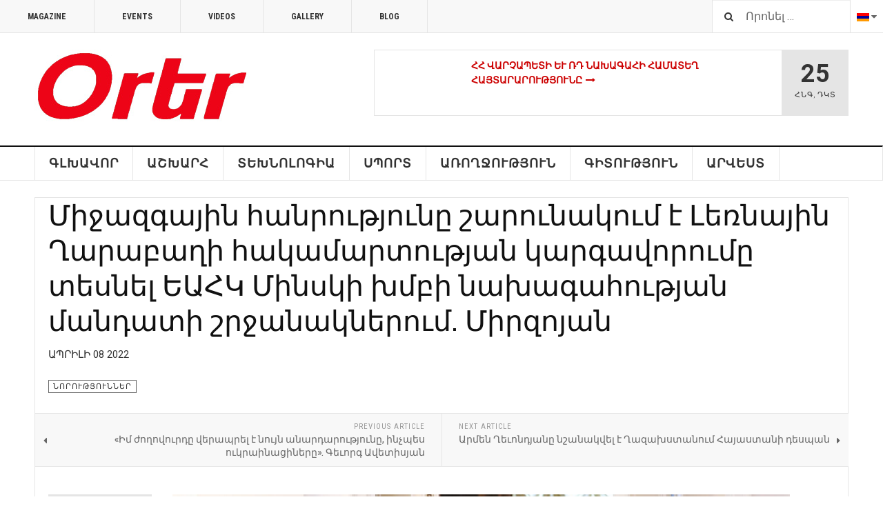

--- FILE ---
content_type: text/html; charset=utf-8
request_url: http://orer.cz/hy/allcategories-hy-am/72-hy-am/10434-%EF%BF%BD%EF%BF%BD%EF%BF%BD%EF%BF%BD%EF%BF%BD%EF%BF%BD%EF%BF%BD%EF%BF%BD%EF%BF%BD%EF%BF%BD%EF%BF%BD%EF%BF%BD%EF%BF%BD%EF%BF%BD%EF%BF%BD%EF%BF%BD%EF%BF%BD%EF%BF%BD%EF%BF%BD%EF%BF%BD-%EF%BF%BD%EF%BF%BD%EF%BF%BD%EF%BF%BD%EF%BF%BD%EF%BF%BD%EF%BF%BD%EF%BF%BD%EF%BF%BD%EF%BF%BD%EF%BF%BD%EF%BF%BD%EF%BF%BD%EF%BF%BD%EF%BF%BD%EF%BF%BD%EF%BF%BD%EF%BF%BD%EF%BF%BD%EF%BF%BD%EF%BF%BD%EF%BF%BD%EF%BF%BD%EF%BF%BD-%EF%BF%BD%EF%BF%BD%EF%BF%BD%EF%BF%BD%EF%BF%BD%EF%BF%BD%EF%BF%BD%EF%BF%BD%EF%BF%BD%EF%BF%BD%EF%BF%BD%EF%BF%BD%EF%BF%BD%EF%BF%BD%EF%BF%BD%EF%BF%BD%EF%BF%BD%EF%BF%BD%EF%BF%BD%EF%BF%BD%EF%BF%BD%EF%BF%BD-%EF%BF%BD%EF%BF%BD-%EF%BF%BD%EF%BF%BD%EF%BF%BD%EF%BF%BD%EF%BF%BD%EF%BF%BD%EF%BF%BD%EF%BF%BD%EF%BF%BD%EF%BF%BD%EF%BF%BD%EF%BF%BD%EF%BF%BD%EF%BF%BD%EF%BF%BD%EF%BF%BD-%EF%BF%BD%EF%BF%BD%EF%BF%BD%EF%BF%BD%EF%BF%BD%EF%BF%BD%EF%BF%BD%EF%BF%BD%EF%BF%BD%EF%BF%BD%EF%BF%BD%EF%BF%BD%EF%BF%BD%EF%BF%BD%EF%BF%BD%EF%BF%BD-%EF%BF%BD%EF%BF%BD%EF%BF%BD%EF%BF%BD%EF%BF%BD%EF%BF%BD%EF%BF%BD%EF%BF%BD%EF%BF%BD%EF%BF%BD%EF%BF%BD%EF%BF%BD%EF%BF%BD%EF%BF%BD%EF%BF%BD%EF%BF%BD%EF%BF%BD%EF%BF%BD%EF%BF%BD%EF%BF%BD%EF%BF%BD%EF%BF%BD%EF%BF%BD%EF%BF%BD%EF%BF%BD%EF%BF%BD%EF%BF%BD%EF%BF%BD-%EF%BF%BD%EF%BF%BD%EF%BF%BD%EF%BF%BD%EF%BF%BD%EF%BF%BD%EF%BF%BD%EF%BF%BD%EF%BF%BD%EF%BF%BD%EF%BF%BD%EF%BF%BD%EF%BF%BD%EF%BF%BD%EF%BF%BD%EF%BF%BD%EF%BF%BD%EF%BF%BD%EF%BF%BD%EF%BF%BD%EF%BF%BD%EF%BF%BD%EF%BF%BD%EF%BF%BD-%EF%BF%BD%EF%BF%BD%EF%BF%BD%EF%BF%BD%EF%BF%BD%EF%BF%BD%EF%BF%BD%EF%BF%BD%EF%BF%BD%EF%BF%BD%EF%BF%BD%EF%BF%BD-%EF%BF%BD%EF%BF%BD%EF%BF%BD%EF%BF%BD%EF%BF%BD%EF%BF%BD%EF%BF%BD%EF%BF%BD-%EF%BF%BD%EF%BF%BD%EF%BF%BD%EF%BF%BD%EF%BF%BD%EF%BF%BD%EF%BF%BD%EF%BF%BD%EF%BF%BD%EF%BF%BD%EF%BF%BD%EF%BF%BD-%EF%BF%BD%EF%BF%BD%EF%BF%BD%EF%BF%BD%EF%BF%BD%EF%BF%BD%EF%BF%BD%EF%BF%BD-%EF%BF%BD%EF%BF%BD%EF%BF%BD%EF%BF%BD%EF%BF%BD%EF%BF%BD%EF%BF%BD%EF%BF%BD%EF%BF%BD%EF%BF%BD%EF%BF%BD%EF%BF%BD%EF%BF%BD%EF%BF%BD%EF%BF%BD%EF%BF%BD%EF%BF%BD%EF%BF%BD%EF%BF%BD%EF%BF%BD%EF%BF%BD%EF%BF%BD%EF%BF%BD%EF%BF%BD%EF%BF%BD%EF%BF%BD-%EF%BF%BD%EF%BF%BD%EF%BF%BD%EF%BF%BD%EF%BF%BD%EF%BF%BD%EF%BF%BD%EF%BF%BD%EF%BF%BD%EF%BF%BD%EF%BF%BD%EF%BF%BD%EF%BF%BD%EF%BF%BD-%EF%BF%BD%EF%BF%BD%EF%BF%BD%EF%BF%BD%EF%BF%BD%EF%BF%BD%EF%BF%BD%EF%BF%BD%EF%BF%BD%EF%BF%BD%EF%BF%BD%EF%BF%BD%EF%BF%BD%EF%BF%BD%EF%BF%BD%EF%BF%BD%EF%BF%BD%EF%BF%BD%EF%BF%BD%EF%BF%BD%EF%BF%BD%EF%BF%BD%EF%BF%BD%EF%BF%BD%EF%BF%BD%EF%BF%BD-%EF%BF%BD%EF%BF%BD%EF%BF%BD%EF%BF%BD%EF%BF%BD%EF%BF%BD%EF%BF%BD%EF%BF%BD%EF%BF%BD%EF%BF%BD%EF%BF%BD%EF%BF%BD%EF%BF%BD%EF%BF%BD%EF%BF%BD%EF%BF%BD.html
body_size: 10048
content:

<!DOCTYPE html>
<html lang="hy-am" dir="ltr"
	  class='layout-magazine com_content view-article itemid-267 j39 mm-hover'>

<head>
	<base href="http://orer.cz/hy/allcategories-hy-am/72-hy-am/10434-%EF%BF%BD%EF%BF%BD%EF%BF%BD%EF%BF%BD%EF%BF%BD%EF%BF%BD%EF%BF%BD%EF%BF%BD%EF%BF%BD%EF%BF%BD%EF%BF%BD%EF%BF%BD%EF%BF%BD%EF%BF%BD%EF%BF%BD%EF%BF%BD%EF%BF%BD%EF%BF%BD%EF%BF%BD%EF%BF%BD-%EF%BF%BD%EF%BF%BD%EF%BF%BD%EF%BF%BD%EF%BF%BD%EF%BF%BD%EF%BF%BD%EF%BF%BD%EF%BF%BD%EF%BF%BD%EF%BF%BD%EF%BF%BD%EF%BF%BD%EF%BF%BD%EF%BF%BD%EF%BF%BD%EF%BF%BD%EF%BF%BD%EF%BF%BD%EF%BF%BD%EF%BF%BD%EF%BF%BD%EF%BF%BD%EF%BF%BD-%EF%BF%BD%EF%BF%BD%EF%BF%BD%EF%BF%BD%EF%BF%BD%EF%BF%BD%EF%BF%BD%EF%BF%BD%EF%BF%BD%EF%BF%BD%EF%BF%BD%EF%BF%BD%EF%BF%BD%EF%BF%BD%EF%BF%BD%EF%BF%BD%EF%BF%BD%EF%BF%BD%EF%BF%BD%EF%BF%BD%EF%BF%BD%EF%BF%BD-%EF%BF%BD%EF%BF%BD-%EF%BF%BD%EF%BF%BD%EF%BF%BD%EF%BF%BD%EF%BF%BD%EF%BF%BD%EF%BF%BD%EF%BF%BD%EF%BF%BD%EF%BF%BD%EF%BF%BD%EF%BF%BD%EF%BF%BD%EF%BF%BD%EF%BF%BD%EF%BF%BD-%EF%BF%BD%EF%BF%BD%EF%BF%BD%EF%BF%BD%EF%BF%BD%EF%BF%BD%EF%BF%BD%EF%BF%BD%EF%BF%BD%EF%BF%BD%EF%BF%BD%EF%BF%BD%EF%BF%BD%EF%BF%BD%EF%BF%BD%EF%BF%BD-%EF%BF%BD%EF%BF%BD%EF%BF%BD%EF%BF%BD%EF%BF%BD%EF%BF%BD%EF%BF%BD%EF%BF%BD%EF%BF%BD%EF%BF%BD%EF%BF%BD%EF%BF%BD%EF%BF%BD%EF%BF%BD%EF%BF%BD%EF%BF%BD%EF%BF%BD%EF%BF%BD%EF%BF%BD%EF%BF%BD%EF%BF%BD%EF%BF%BD%EF%BF%BD%EF%BF%BD%EF%BF%BD%EF%BF%BD%EF%BF%BD%EF%BF%BD-%EF%BF%BD%EF%BF%BD%EF%BF%BD%EF%BF%BD%EF%BF%BD%EF%BF%BD%EF%BF%BD%EF%BF%BD%EF%BF%BD%EF%BF%BD%EF%BF%BD%EF%BF%BD%EF%BF%BD%EF%BF%BD%EF%BF%BD%EF%BF%BD%EF%BF%BD%EF%BF%BD%EF%BF%BD%EF%BF%BD%EF%BF%BD%EF%BF%BD%EF%BF%BD%EF%BF%BD-%EF%BF%BD%EF%BF%BD%EF%BF%BD%EF%BF%BD%EF%BF%BD%EF%BF%BD%EF%BF%BD%EF%BF%BD%EF%BF%BD%EF%BF%BD%EF%BF%BD%EF%BF%BD-%EF%BF%BD%EF%BF%BD%EF%BF%BD%EF%BF%BD%EF%BF%BD%EF%BF%BD%EF%BF%BD%EF%BF%BD-%EF%BF%BD%EF%BF%BD%EF%BF%BD%EF%BF%BD%EF%BF%BD%EF%BF%BD%EF%BF%BD%EF%BF%BD%EF%BF%BD%EF%BF%BD%EF%BF%BD%EF%BF%BD-%EF%BF%BD%EF%BF%BD%EF%BF%BD%EF%BF%BD%EF%BF%BD%EF%BF%BD%EF%BF%BD%EF%BF%BD-%EF%BF%BD%EF%BF%BD%EF%BF%BD%EF%BF%BD%EF%BF%BD%EF%BF%BD%EF%BF%BD%EF%BF%BD%EF%BF%BD%EF%BF%BD%EF%BF%BD%EF%BF%BD%EF%BF%BD%EF%BF%BD%EF%BF%BD%EF%BF%BD%EF%BF%BD%EF%BF%BD%EF%BF%BD%EF%BF%BD%EF%BF%BD%EF%BF%BD%EF%BF%BD%EF%BF%BD%EF%BF%BD%EF%BF%BD-%EF%BF%BD%EF%BF%BD%EF%BF%BD%EF%BF%BD%EF%BF%BD%EF%BF%BD%EF%BF%BD%EF%BF%BD%EF%BF%BD%EF%BF%BD%EF%BF%BD%EF%BF%BD%EF%BF%BD%EF%BF%BD-%EF%BF%BD%EF%BF%BD%EF%BF%BD%EF%BF%BD%EF%BF%BD%EF%BF%BD%EF%BF%BD%EF%BF%BD%EF%BF%BD%EF%BF%BD%EF%BF%BD%EF%BF%BD%EF%BF%BD%EF%BF%BD%EF%BF%BD%EF%BF%BD%EF%BF%BD%EF%BF%BD%EF%BF%BD%EF%BF%BD%EF%BF%BD%EF%BF%BD%EF%BF%BD%EF%BF%BD%EF%BF%BD%EF%BF%BD-%EF%BF%BD%EF%BF%BD%EF%BF%BD%EF%BF%BD%EF%BF%BD%EF%BF%BD%EF%BF%BD%EF%BF%BD%EF%BF%BD%EF%BF%BD%EF%BF%BD%EF%BF%BD%EF%BF%BD%EF%BF%BD%EF%BF%BD%EF%BF%BD.html" />
	<meta http-equiv="content-type" content="text/html; charset=utf-8" />
	<meta name="author" content="Asatryan Hakob" />
	<meta name="description" content="ORER Armenian European Magazine" />
	<meta name="generator" content="Eshop Master, www.ESHOPMASTER.cz" />
	<title>ORER.eu - Միջազգային հանրությունը շարունակում է Լեռնային Ղարաբաղի հակամարտության կարգավորումը տեսնել ԵԱՀԿ Մինսկի խմբի նախագահության մանդատի շրջանակներում. Միրզոյան</title>
	<link href="/templates/ja_teline_v/favicon.ico" rel="shortcut icon" type="image/vnd.microsoft.icon" />
	<link href="http://orer.cz/hy/component/search/?Itemid=267&amp;catid=72&amp;id=10434&amp;format=opensearch" rel="search" title="Որոնել ORER.eu" type="application/opensearchdescription+xml" />
	<link href="/t3-assets/css/css-51ceb-19228.css" rel="stylesheet" type="text/css" media="all" />
	<link href="/t3-assets/css/css-16442-11148.css" rel="stylesheet" type="text/css" media="all" />
	<link href="/t3-assets/css/css-76d60-19230.css" rel="stylesheet" type="text/css" media="all" />
	<script type="application/json" class="joomla-script-options new">{"csrf.token":"026a1f63de54c18f4cac49317321504c","system.paths":{"root":"","base":""}}</script>
	<script src="/t3-assets/js/js-77843-11148.js" type="text/javascript"></script>
	<script type="text/javascript">



var disqus_shortname = 'jademo';
var disqus_config = function(){
	this.language = 'hy';
};
window.addEvent('load', function(){
	(function () {
	  var s = document.createElement('script'); s.async = true;
	  s.src = '//jademo.disqus.com/count.js';
	  (document.getElementsByTagName('head')[0] || document.getElementsByTagName('body')[0]).appendChild(s);
	}());
});

	var ja_base_uri = "";

	</script>

	
<!-- META FOR IOS & HANDHELD -->
	<meta name="viewport" content="width=device-width, initial-scale=1.0, maximum-scale=1.0, user-scalable=no"/>
	<style type="text/stylesheet">
		@-webkit-viewport   { width: device-width; }
		@-moz-viewport      { width: device-width; }
		@-ms-viewport       { width: device-width; }
		@-o-viewport        { width: device-width; }
		@viewport           { width: device-width; }
	</style>
	<script type="text/javascript">
		//<![CDATA[
		if (navigator.userAgent.match(/IEMobile\/10\.0/)) {
			var msViewportStyle = document.createElement("style");
			msViewportStyle.appendChild(
				document.createTextNode("@-ms-viewport{width:auto!important}")
			);
			document.getElementsByTagName("head")[0].appendChild(msViewportStyle);
		}
		//]]>
	</script>
<meta name="HandheldFriendly" content="true"/>
<meta name="apple-mobile-web-app-capable" content="YES"/>
<!-- //META FOR IOS & HANDHELD -->



<!-- GOOGLE FONTS -->
<link href='https://fonts.googleapis.com/css?family=Roboto:400,400italic,300,300italic,700,700italic' rel='stylesheet' type='text/css'>
<link href='https://fonts.googleapis.com/css?family=Roboto+Slab:400,300,700' rel='stylesheet' type='text/css'>
<link href='https://fonts.googleapis.com/css?family=Roboto+Condensed:700,400' rel='stylesheet' type='text/css'>
<!--//GOOGLE FONTS -->


<!-- Le HTML5 shim and media query for IE8 support -->
<!--[if lt IE 9]>
<script src="//html5shim.googlecode.com/svn/trunk/html5.js"></script>
<script type="text/javascript" src="/plugins/system/t3/base-bs3/js/respond.min.js"></script>
<![endif]-->

<!-- You can add Google Analytics here or use T3 Injection feature -->

	</head>

<body>

<div class="t3-wrapper"> <!-- Need this wrapper for off-canvas menu. Remove if you don't use of-canvas -->

  
	<!-- TOPBAR -->
	<div class="t3-topbar">

		<div class="top-left">
			<nav class="t3-topnav">
				<ul class="nav nav-pills nav-stacked menu">
<li class="item-113"><a href="/hy/" class="nav-icon nav-magazine">Magazine</a></li><li class="item-136"><a href="/hy/teline-v-events.html" class="nav-icon nav-events">Events</a></li><li class="item-137"><a href="/hy/teline-v-videos.html" class="nav-icon nav-media">Videos</a></li><li class="item-205"><a href="/hy/gallery.html" class="nav-icon nav-gallery">Gallery</a></li><li class="item-138"><a href="/hy/teline-v-blog.html" class="nav-icon nav-blog">Blog</a></li></ul>

			</nav>
		</div>

		<div class="top-right">
			<div class="module-search">
	<form action="/hy/allcategories-hy-am.html" method="post" class="form-inline">
		<i class="fa fa-search"></i>
		<label for="mod-search-searchword" class="element-invisible">Որոնել …</label> <input name="searchword" id="mod-search-searchword" maxlength="200"  class="form-control inputbox search-query" type="text" size="20" value="Որոնել …"  onblur="if (this.value=='') this.value='Որոնել …';" onfocus="if (this.value=='Որոնել …') this.value='';" />		<input type="hidden" name="task" value="search" />
		<input type="hidden" name="option" value="com_search" />
		<input type="hidden" name="Itemid" value="267" />

	</form>

</div>

<div class="dropdown mod-languages">

	<a class="dropdown-toggle" data-toggle="dropdown" href="/">
					<img src="/media/mod_languages/images/hy_am.gif" alt="Հայերեն" title="Հայերեն" />				<i class="fa fa-caret-down"></i>
	</a>
	<ul class="lang-inline dropdown-menu" role="menu">
						<li class="">
			<a href="/ru/">
							<img src="/media/mod_languages/images/ru_ru.gif" alt="Русский" title="Русский" />				<span>Русский</span>
						</a>
			</li>
								<li class="">
			<a href="/cs/">
							<img src="/media/mod_languages/images/cs_cz.gif" alt="Čeština" title="Čeština" />				<span>Čeština</span>
						</a>
			</li>
								<li class="lang-active">
			<a href="/hy/allcategories-hy-am/72-hy-am/10434-%EF%BF%BD%EF%BF%BD%EF%BF%BD%EF%BF%BD%EF%BF%BD%EF%BF%BD%EF%BF%BD%EF%BF%BD%EF%BF%BD%EF%BF%BD%EF%BF%BD%EF%BF%BD%EF%BF%BD%EF%BF%BD%EF%BF%BD%EF%BF%BD%EF%BF%BD%EF%BF%BD%EF%BF%BD%EF%BF%BD-%EF%BF%BD%EF%BF%BD%EF%BF%BD%EF%BF%BD%EF%BF%BD%EF%BF%BD%EF%BF%BD%EF%BF%BD%EF%BF%BD%EF%BF%BD%EF%BF%BD%EF%BF%BD%EF%BF%BD%EF%BF%BD%EF%BF%BD%EF%BF%BD%EF%BF%BD%EF%BF%BD%EF%BF%BD%EF%BF%BD%EF%BF%BD%EF%BF%BD%EF%BF%BD%EF%BF%BD-%EF%BF%BD%EF%BF%BD%EF%BF%BD%EF%BF%BD%EF%BF%BD%EF%BF%BD%EF%BF%BD%EF%BF%BD%EF%BF%BD%EF%BF%BD%EF%BF%BD%EF%BF%BD%EF%BF%BD%EF%BF%BD%EF%BF%BD%EF%BF%BD%EF%BF%BD%EF%BF%BD%EF%BF%BD%EF%BF%BD%EF%BF%BD%EF%BF%BD-%EF%BF%BD%EF%BF%BD-%EF%BF%BD%EF%BF%BD%EF%BF%BD%EF%BF%BD%EF%BF%BD%EF%BF%BD%EF%BF%BD%EF%BF%BD%EF%BF%BD%EF%BF%BD%EF%BF%BD%EF%BF%BD%EF%BF%BD%EF%BF%BD%EF%BF%BD%EF%BF%BD-%EF%BF%BD%EF%BF%BD%EF%BF%BD%EF%BF%BD%EF%BF%BD%EF%BF%BD%EF%BF%BD%EF%BF%BD%EF%BF%BD%EF%BF%BD%EF%BF%BD%EF%BF%BD%EF%BF%BD%EF%BF%BD%EF%BF%BD%EF%BF%BD-%EF%BF%BD%EF%BF%BD%EF%BF%BD%EF%BF%BD%EF%BF%BD%EF%BF%BD%EF%BF%BD%EF%BF%BD%EF%BF%BD%EF%BF%BD%EF%BF%BD%EF%BF%BD%EF%BF%BD%EF%BF%BD%EF%BF%BD%EF%BF%BD%EF%BF%BD%EF%BF%BD%EF%BF%BD%EF%BF%BD%EF%BF%BD%EF%BF%BD%EF%BF%BD%EF%BF%BD%EF%BF%BD%EF%BF%BD%EF%BF%BD%EF%BF%BD-%EF%BF%BD%EF%BF%BD%EF%BF%BD%EF%BF%BD%EF%BF%BD%EF%BF%BD%EF%BF%BD%EF%BF%BD%EF%BF%BD%EF%BF%BD%EF%BF%BD%EF%BF%BD%EF%BF%BD%EF%BF%BD%EF%BF%BD%EF%BF%BD%EF%BF%BD%EF%BF%BD%EF%BF%BD%EF%BF%BD%EF%BF%BD%EF%BF%BD%EF%BF%BD%EF%BF%BD-%EF%BF%BD%EF%BF%BD%EF%BF%BD%EF%BF%BD%EF%BF%BD%EF%BF%BD%EF%BF%BD%EF%BF%BD%EF%BF%BD%EF%BF%BD%EF%BF%BD%EF%BF%BD-%EF%BF%BD%EF%BF%BD%EF%BF%BD%EF%BF%BD%EF%BF%BD%EF%BF%BD%EF%BF%BD%EF%BF%BD-%EF%BF%BD%EF%BF%BD%EF%BF%BD%EF%BF%BD%EF%BF%BD%EF%BF%BD%EF%BF%BD%EF%BF%BD%EF%BF%BD%EF%BF%BD%EF%BF%BD%EF%BF%BD-%EF%BF%BD%EF%BF%BD%EF%BF%BD%EF%BF%BD%EF%BF%BD%EF%BF%BD%EF%BF%BD%EF%BF%BD-%EF%BF%BD%EF%BF%BD%EF%BF%BD%EF%BF%BD%EF%BF%BD%EF%BF%BD%EF%BF%BD%EF%BF%BD%EF%BF%BD%EF%BF%BD%EF%BF%BD%EF%BF%BD%EF%BF%BD%EF%BF%BD%EF%BF%BD%EF%BF%BD%EF%BF%BD%EF%BF%BD%EF%BF%BD%EF%BF%BD%EF%BF%BD%EF%BF%BD%EF%BF%BD%EF%BF%BD%EF%BF%BD%EF%BF%BD-%EF%BF%BD%EF%BF%BD%EF%BF%BD%EF%BF%BD%EF%BF%BD%EF%BF%BD%EF%BF%BD%EF%BF%BD%EF%BF%BD%EF%BF%BD%EF%BF%BD%EF%BF%BD%EF%BF%BD%EF%BF%BD-%EF%BF%BD%EF%BF%BD%EF%BF%BD%EF%BF%BD%EF%BF%BD%EF%BF%BD%EF%BF%BD%EF%BF%BD%EF%BF%BD%EF%BF%BD%EF%BF%BD%EF%BF%BD%EF%BF%BD%EF%BF%BD%EF%BF%BD%EF%BF%BD%EF%BF%BD%EF%BF%BD%EF%BF%BD%EF%BF%BD%EF%BF%BD%EF%BF%BD%EF%BF%BD%EF%BF%BD%EF%BF%BD%EF%BF%BD-%EF%BF%BD%EF%BF%BD%EF%BF%BD%EF%BF%BD%EF%BF%BD%EF%BF%BD%EF%BF%BD%EF%BF%BD%EF%BF%BD%EF%BF%BD%EF%BF%BD%EF%BF%BD%EF%BF%BD%EF%BF%BD%EF%BF%BD%EF%BF%BD.html">
							<img src="/media/mod_languages/images/hy_am.gif" alt="Հայերեն" title="Հայերեն" />				<span>Հայերեն</span>
						</a>
			</li>
								<li class="">
			<a href="/en/">
							<img src="/media/mod_languages/images/en.gif" alt="English" title="English" />				<span>English</span>
						</a>
			</li>
				</ul>

</div>


		</div>

	</div>

		<!-- //TOP BAR -->


	
<!-- HEADER -->
<header id="t3-header" class="t3-header">
	<div class="container">
		<div class="row">

			<div class="col-md-5 header-left">

				<!-- OFF CANVAS TOGGLE -->
				
<button class="btn btn-default off-canvas-toggle" type="button" data-pos="left" data-nav="#t3-off-canvas" data-effect="off-canvas-effect-4">
  <i class="fa fa-bars"></i>
</button>

<div id="t3-off-canvas" class="t3-off-canvas">

  <div class="t3-off-canvas-header">
    <h2 class="t3-off-canvas-header-title">Sidebar</h2>
    <button type="button" class="close" data-dismiss="modal" aria-hidden="true">&times;</button>
  </div>

  <div class="t3-off-canvas-body">
    <div class="t3-module module " id="Mod216"><div class="module-inner"><div class="module-ct"><ul class="nav nav-pills nav-stacked menu">
<li class="item-113"><a href="/hy/" class="nav-icon nav-magazine">Magazine</a></li><li class="item-136"><a href="/hy/teline-v-events.html" class="nav-icon nav-events">Events</a></li><li class="item-137"><a href="/hy/teline-v-videos.html" class="nav-icon nav-media">Videos</a></li><li class="item-205"><a href="/hy/gallery.html" class="nav-icon nav-gallery">Gallery</a></li><li class="item-138"><a href="/hy/teline-v-blog.html" class="nav-icon nav-blog">Blog</a></li></ul>
</div></div></div><div class="t3-module module " id="Mod224"><div class="module-inner"><h3 class="module-title "><span>Magazine menu am</span></h3><div class="module-ct"><ul class="nav nav-pills nav-stacked menu">
<li class="item-268 default"><a href="/hy/" class="nav-icon nav-magazine">Գլխավոր</a></li><li class="item-278"><a href="/hy/աշխարհ2.html" class="">ԱՇԽԱՐՀ</a></li><li class="item-279"><a href="/hy/տեխնոլոգիա.html" class="">Տեխնոլոգիա</a></li><li class="item-280"><a href="/hy/սպորտ.html" class="">Սպորտ</a></li><li class="item-281"><a href="/hy/առողջություն.html" class="">Առողջություն</a></li><li class="item-282"><a href="/hy/գիտություն.html" class="">Գիտություն</a></li><li class="item-283"><a href="/hy/արվեստ.html" class="">Արվեստ</a></li></ul>
</div></div></div>
  </div>

</div>

				<!-- // OFF CANVAS TOGGLE -->

				<!-- LOGO -->
				<div class="logo">
					<div class="logo-image logo-control">
						<a href="/" title="Orer.eu">
															<img class="logo-img" src="/images/logo.jpg" alt="Orer.eu" />
																						<img class="logo-img-sm" src="/images/logo.jpg" alt="Orer.eu" />
														<span>Orer.eu</span>
						</a>
						<small class="site-slogan">Orer.eu - News from world</small>
					</div>
				</div>
				<!-- //LOGO -->

			</div>

			<!-- HEADER RIGHT -->
			<div class="col-md-7 header-right">
				<div class="header-right-inner">

					<div class="col trending ">
						
<div class="magazine-links">
		<div class="magazine-item link-item">
	<div class="col col-media">
		
	</div>

	<div class="col col-content">
		
		
			<div class="article-title">

							<h3 itemprop="name">
											<a href="/hy/allcategories-hy-am/72-hy-am/10456-pasho-putun-19-04-2022.html" itemprop="url">
						ՀՀ վարչապետի և ՌԴ նախագահի համատեղ հայտարարությունը</a>
									</h3>
			
											</div>
	
					<aside class="article-aside">
				
								<dl class="article-info muted">

		
			</dl>
			</aside>
			</div>
</div>		<div class="magazine-item link-item">
	<div class="col col-media">
		
	</div>

	<div class="col col-content">
		
		
			<div class="article-title">

							<h3 itemprop="name">
											<a href="/hy/allcategories-hy-am/72-hy-am/10455-karmir-zapavennerov-ert.html" itemprop="url">
						Կարմիր ժապավեններով երթ. հասարակական-քաղաքական գործիչները համախմբվում են</a>
									</h3>
			
											</div>
	
					<aside class="article-aside">
				
								<dl class="article-info muted">

		
			</dl>
			</aside>
			</div>
</div>		<div class="magazine-item link-item">
	<div class="col col-media">
		
	</div>

	<div class="col col-content">
		
		
			<div class="article-title">

							<h3 itemprop="name">
											<a href="/hy/allcategories-hy-am/72-hy-am/10454-gortsel-hamakargvats.html" itemprop="url">
						ԳՈՐԾԵԼ ՀԱՄԱԿԱՐԳՎԱԾ ԵՎ ՄԻԱՍՆԱԿԱՆ ԱԶԱՏԱԳՐԵԼՈՒ ՀԱՄԱՐ ՀԱՅՐԵՆԻՔԸ ԴԱՎԱԴԻՐ ԻՇԽԱՆՈՒԹՅՈՒՆՆԵՐԻՑ. ԱԶԱՏԱԳՐԱԿԱՆ ՇԱՐԺՈՒՄ</a>
									</h3>
			
											</div>
	
					<aside class="article-aside">
				
								<dl class="article-info muted">

		
			</dl>
			</aside>
			</div>
</div>		<div class="magazine-item link-item">
	<div class="col col-media">
		
	</div>

	<div class="col col-content">
		
		
			<div class="article-title">

							<h3 itemprop="name">
											<a href="/hy/allcategories-hy-am/72-hy-am/10453-boiajian-huipatos.html" itemprop="url">
						Հրաչյա Բոյաջյանը՝ Լեհաստանում Հայաստանի պատվավոր հյուպատոս </a>
									</h3>
			
											</div>
	
					<aside class="article-aside">
				
								<dl class="article-info muted">

		
			</dl>
			</aside>
			</div>
</div>		<div class="magazine-item link-item">
	<div class="col col-media">
		
	</div>

	<div class="col col-content">
		
		
			<div class="article-title">

							<h3 itemprop="name">
											<a href="/hy/allcategories-hy-am/72-hy-am/10452-israyel-naxagah.html" itemprop="url">
						Երուսաղեմի երեք համայնքների Հոգևոր պետերը միասնական նամակն են ուղարկել Իսրայելի նախագահին</a>
									</h3>
			
											</div>
	
					<aside class="article-aside">
				
								<dl class="article-info muted">

		
			</dl>
			</aside>
			</div>
</div>		<div class="magazine-item link-item">
	<div class="col col-media">
		
	</div>

	<div class="col col-content">
		
		
			<div class="article-title">

							<h3 itemprop="name">
											<a href="/hy/allcategories-hy-am/72-hy-am/10451-surb-zatik-yerevan-2022.html" itemprop="url">
						 «Հարությունը այնտեղ է, որտեղ տերունավանդ սերն է հաղթանակում»․ Ամենայն Հայոց Կաթողիկոս</a>
									</h3>
			
											</div>
	
					<aside class="article-aside">
				
								<dl class="article-info muted">

		
			</dl>
			</aside>
			</div>
</div>	</div>
					</div>

					<div class="col calendar">
												<div class="col-inner">
						  <span class="number date">25</span>
						  <div class="text">
						    <span class="day">Հնգ</span>, <span class="month">Դկտ</span>
						  </div>
						</div>
					</div>

					
				</div>
			</div>
			<!-- // HEADER RIGHT -->

		</div>
	</div>
</header>
<!-- // HEADER -->


  
<!-- MAIN NAVIGATION -->
<nav id="t3-mainnav" class="wrap navbar navbar-default t3-mainnav">
	<div class="container">

		<!-- Brand and toggle get grouped for better mobile display -->
		<div class="navbar-header">
					</div>

		
		<div class="t3-navbar navbar-collapse collapse">
			<div  class="t3-megamenu"  data-responsive="true">
<ul itemscope itemtype="http://www.schema.org/SiteNavigationElement" class="nav navbar-nav level0">
<li itemprop='name'  data-id="268" data-level="1">
<a itemprop='url' class="nav-icon nav-magazine"  href="/hy/"   data-target="#">Գլխավոր </a>

</li>
<li itemprop='name'  data-id="278" data-level="1">
<a itemprop='url' class=""  href="/hy/աշխարհ2.html"   data-target="#">ԱՇԽԱՐՀ </a>

</li>
<li itemprop='name'  data-id="279" data-level="1">
<a itemprop='url' class=""  href="/hy/տեխնոլոգիա.html"   data-target="#">Տեխնոլոգիա </a>

</li>
<li itemprop='name'  data-id="280" data-level="1">
<a itemprop='url' class=""  href="/hy/սպորտ.html"   data-target="#">Սպորտ </a>

</li>
<li itemprop='name'  data-id="281" data-level="1">
<a itemprop='url' class=""  href="/hy/առողջություն.html"   data-target="#">Առողջություն </a>

</li>
<li itemprop='name'  data-id="282" data-level="1">
<a itemprop='url' class=""  href="/hy/գիտություն.html"   data-target="#">Գիտություն </a>

</li>
<li itemprop='name'  data-id="283" data-level="1">
<a itemprop='url' class=""  href="/hy/արվեստ.html"   data-target="#">Արվեստ </a>

</li>
</ul>
</div>

		</div>

	</div>
</nav>

<script>
	(function ($){
		var maps = [{"id":"279","class":" cat-blue"},{"id":"280","class":" cat-green"},{"id":"281","class":" cat-cyan"},{"id":"282","class":" cat-orange"},{"id":"283","class":" cat-yellow"}];
		$(maps).each (function (){
			$('li[data-id="' + this['id'] + '"]').addClass (this['class']);
		});
	})(jQuery);
</script>
<!-- //MAIN NAVIGATION -->


	
<div class="main">

	
  <div id="t3-mainbody" class="container t3-mainbody">
  
      
      <!-- MAIN CONTENT -->
      

	
	<div class="item-row row-main">
		<div class="article-main">
			<article class="article" itemscope itemtype="http://schema.org/Article">
	<meta itemscope itemprop="mainEntityOfPage"  itemType="https://schema.org/WebPage" itemid="https://google.com/article"/>
	<meta itemprop="inLanguage" content="hy-AM" />
	<meta itemprop="url" content="/hy/allcategories-hy-am/72-hy-am/10434-միջազգային-հանրությունը-շարունակում-է-լեռնային-ղարաբաղի-հակամարտության-կարգավորումը-տեսնել-եահկ-մինսկի-խմբի-նախագահության-մանդատի-շրջանակներում-միրզոյան.html" />
			
<header class="article-header clearfix">
	<h1 class="article-title" itemprop="headline">
					<a href="/hy/allcategories-hy-am/72-hy-am/10434-միջազգային-հանրությունը-շարունակում-է-լեռնային-ղարաբաղի-հակամարտության-կարգավորումը-տեսնել-եահկ-մինսկի-խմբի-նախագահության-մանդատի-շրջանակներում-միրզոյան.html" itemprop="url" title="Միջազգային հանրությունը շարունակում է Լեռնային Ղարաբաղի հակամարտության կարգավորումը տեսնել ԵԱՀԿ Մինսկի խմբի նախագահության մանդատի շրջանակներում. Միրզոյան">
				Միջազգային հանրությունը շարունակում է Լեռնային Ղարաբաղի հակամարտության կարգավորումը տեսնել ԵԱՀԿ Մինսկի խմբի նախագահության մանդատի շրջանակներում. Միրզոյան</a>
			</h1>

			
		</header>
				<aside class="article-aside article-aside-full">
							<dl class="article-info muted">

		
			<dt class="article-info-term">
											</dt>
      <dd class="hidden"></dd>
			
			
										<dd class="published hasTooltip" title="Հրատարակված՝ ">
				<i class="icon-calendar"></i>
				<time datetime="2022-04-08T20:10:35+00:00">
					Ապրիլի 08 2022          <meta  itemprop="datePublished" content="2022-04-08T20:10:35+00:00" />
          <meta  itemprop="dateModified" content="2022-04-08T20:10:35+00:00" />
				</time>
			</dd>			
			
					
					
			
						</dl>
			
					</aside>
	
	<section class="article-intro-media">
		
		
					
	<span class="category-name " title="Category">
		<a href="/hy/allcategories-hy-am/72-hy-am.html" ><span itemprop="genre">Նորություններ</span></a>	</span>
						</section>

	<section class="row article-navigation top">
		<ul class="pager pagenav">

  	<li class="previous">
  	<a href="/hy/allcategories-hy-am/72-hy-am/10437-avetisyan-denk-april-2022.html" rel="prev">
      <i class="fa fa-caret-left"></i>
      <span>Previous Article</span>
      <strong>«Իմ ժողովուրդը վերապրել է նույն անարդարությունը,  ինչպես ուկրաինացիները». Գեւորգ Ավետիսյան</strong>
    </a>
	</li>
  
  	<li class="next">
  	<a href="/hy/allcategories-hy-am/72-hy-am/10433-armen-ghevondyan-kazaxstan.html" rel="next">
      <i class="fa fa-caret-right"></i>
      <span>Next Article</span>
      <strong>Արմեն Ղեւոնդյանը նշանակվել է Ղազախստանում Հայաստանի դեսպան</strong>
    </a>
	</li>
    
</ul>
	</section>

	<section class="article-full has-article-tools">

		    <div class="article-tools">

			
						
<div class="typo-tools">
	<h6>Typography</h6>
	<ul>
		<li data-fss="Smaller,Small,Medium,Big,Bigger">
			<a class="btn" href="#" title="Smaller Font" data-value="-1" data-target=".article" data-action="nextPrev" data-key="fs"><i class="fa fa-minus"></i></a>
			<strong>
				<b class="Smaller">Smaller</b>
				<b class="Small">Small</b>
				<b class="Medium">Medium</b>
				<b class="Big">Big</b>
				<b class="Bigger">Bigger</b>
			</strong>
			<a class="btn" href="#" title="Bigger Font" data-value="+1" data-target=".article" data-action="nextPrev" data-key="fs" data-default="Medium"><i class="fa fa-plus"></i></a>
		</li>
		<li data-fonts="Default,Helvetica,Segoe,Georgia,Times" data-loop="true">
			<a class="btn" href="#" title="Previous Font Style" data-value="-1" data-target=".article" data-action="nextPrev" data-key="font"><i class="fa fa-chevron-left"></i></a>
			<strong>
				<b class="Default">Default</b>
				<b class="Helvetica">Helvetica</b>
				<b class="Segoe">Segoe</b>
				<b class="Georgia">Georgia</b>
				<b class="Times">Times</b>
			</strong>
			<a class="btn" href="#" title="Next Font Style" data-value="+1" data-target=".article" data-action="nextPrev" data-key="font" data-default="Default"><i class="fa fa-chevron-right"></i></a>
		</li>
		<li class="toggle-reading">
			<a class="toggle" href="#" title="Reading Mode" data-action="onOff" data-value="reading-mode" data-default="off" data-target="html" data-key="reading-mode" data-cookie="no"> <i class="fa fa-newspaper-o visible-xs"></i><span class="hidden-xs">Reading Mode<span></a>
		</li>
	</ul>
</div>			
						
<div class="sharing-tools">
  <h6>Share This</h6>
  <!-- Go to www.addthis.com/dashboard to customize your tools -->
  <div class="addthis_sharing_toolbox"></div>
</div>			
			    </div>
		
		<div class="article-content-main">

									
		
			<section class="article-content" itemprop="articleBody">
								
<p><img src="/images/LAVROV_MIRZOIAN.jpeg" alt="" width="895" height="596" />Աշխատանքային այցով Մոսկվայում գտնվող ՀՀ արտգոործնախարար Արարատ Միրզոյանը հանդիպել է Ռւսաստանի արտաքին գործերի նախարարի հետ, որից հետ պատասխանել է լրագրողների հարցերին, անդրադառնալով հայ -ռւսական հարաբերություններին եւ Արցախի վիճակին։ Նա մասնավորապե ասել է՝ </p>
<p>Իմ այցն ընթանում է այն պայմաններում, երբ մեր երկրների բարձրագույն ղեկավարության քննարկման հիմնական թեման Հարավային Կովկասում, Լեռնային Ղարաբաղում և նրա շուրջ, ինչպես նաև հայ-ադրբեջանական սահմանին ստեղծված իրավիճակն է։ Առաջին հերթին, իհարկե, դրանք այն գործողություններն են, որոնք ուղղված են Լեռնային Ղարաբաղում իրավիճակը հումանիտար ճգնաժամի հասցնելուն։ Դա ադրբեջանական զինուժի կողմից վերահսկվող տարածքում գտնվող գազատարների հատվածում «վթարն» է։ Դա հրադադարի ռեժիմի մշտական ​​խախտումներն են, որոնցից վերջինը, աշխարհաքաղաքական այլ իրադարձությունների ֆոնին, մարտի 24-ին ադրբեջանական զինուժի ներխուժումն էր Լեռնային Ղարաբաղ՝ ռուսական խաղաղապահ զորախմբի պատասխանատվության գոտում գտնվող Փառուխ գյուղ։ Դա, իհարկե, «միջանցքային թեմատիկայի» մշտական արծարծումն է, որը բացասաբար է անդրադառնում տարածաշրջանի բոլոր տրանսպորտային և տնտեսական հաղորդակցությունների ապաշրջափակմանը տանող գործընթացի վրա։ Դա Լեռնային Ղարաբաղում միջազգային կառույցների գործունեության փաստացի արգելափակումն է։ Դա Հայաստանի Հանրապետության տարածք ներթափանցած իրենց զինված ուժերի ստորաբաժանումները դուրս բերելուց հրաժարումն է։ Իհարկե, մեր այսօրվա քննարկումների ամենակարևոր մասը նվիրված էր հենց այս խնդիրներին։<br /><br />Կցանկանայի ևս մեկ անգամ ընգծել, որ Ռուսաստանն առանցքային դերակատարություն է ունեցել Լեռնային Ղարաբաղի դեմ ադրբեջանական ագրեսիայի կասեցման գործում։ Ռուսական խաղաղապահ ուժերի տեղակայումը Լեռնային Ղարաբաղում կոչված էր լինելու սադրանքների կանխարգելման և Լեռնային Ղարաբաղի ժողովրդի անվտանգության ապահովման գործոն և պայմաններ ստեղծելու բնականոն կյանքի վերականգնման համար։ Բարձր ենք գնահատում նաև Ռուսաստանի շարունակական միջնորդական ջանքերը, այդ թվում՝ ԵԱՀԿ Մինսկի խմբի համանախագահության շրջանակներում։</p>
<p>Մենք նաև բարձր ենք գնահատում Ռուսաստանի Դաշնության ջանքերը՝ ուղղված 2020 թվականի նոյեմբերի 9-ի, 2021 թվականի հունվարի 11-ի և 2021 թվականի նոյեմբերի 26-ի հայտարարություններով ամրագրված պայմանավորվածությունների կատարմանը։ Ցանկանում եմ ևս մեկ անգամ ընդգծել Հայաստանի հանձնառությունը բոլոր պայմանավորվածությունների կատարմանը, որոնց թվում չափազանց արդիական է մնում ռազմագերիների և այլ պահվող անձանց վերադարձի հարցը, ներկայումս ադրբեջանական վերահսկողության տակ գտնվող տարածքներում պատմամշակութային ժառանգության պահպանության հարցը և այլն։<br /><br />Ելնում ենք նրանից, որ միայն խաղաղ բանակցությունների միջոցով կարելի է հասնել այնպիսի լուծման, որը խաղաղություն և կայունություն կբերի Հարավային Կովկասին։ Այստեղ պետք է ընդգծել մեր համատեղ քայլերը՝ ուղղված հաղորդակցությունների ապաշրջափակմանը, սահմանազատման հարցով հանձնաժողովի ստեղծմանը, ինչպես նաև մյուս բոլոր ուղղություններով։<br /><br />Ես նաև ներկայացրել եմ հայկական կողմի դիրքորոշումը Հայաստանի և Ադրբեջանի միջև խաղաղության պայմանագրի շուրջ բանակցություններ սկսելու վերաբերյալ։ Այս առումով վերահաստատել եմ միջազգային հանրության կողմից ստացված մանդատի համաձայն՝ ԵԱՀԿ Մինսկի խմբի համանախագահության լիարժեք աշխատանքի կարևորությունը։<br /><br />Ամփոփելով՝ ցանկանում եմ ևս մեկ անգամ շնորհակալություն հայտնել Սերգեյ Վիկտորիին հյուրընկալության և բովանդակալից երկխոսության համար։ Եվ իհարկե, Սերգեյ Վիկտորի, մենք սպասում ենք Ձեզ Երևանում, Ձեզ հարմար ժամանակ։<br /><br /><strong>Հարց․</strong> Կցանկանայի իմանալ Ձեր դիրքորոշումը ԵԱՀԿ Մինսկի խմբի համանախագահության ձևաչափի հետագա գործունեության և առաջնահերթությունների վերաբերյալ։ Ե՞րբ կարելի է ակնկալել համանախագահության գործունեության ակտիվացում։<br /><br />Եվ, ինչպես հայտնի է, մարտի 24-ին Ադրբեջանը, անտեսելով եռակողմ հայտարարությամբ ձեռք բերված պայմանավորվածությունները, խախտել է շփման գիծը և ներխուժել Լեռնային Ղարաբաղում ռուսական խաղաղապահ զորախմբի պատասխանատվության գոտի, մասնավորապես՝ Փառուխ գյուղ և դրա շրջակայք։ Չնայած Ռուսաստանի պաշտպանության նախարարության և այլ միջազգային կոչերին՝ ադրբեջանական ուժերը դեռ չեն վերադարձել իրենց ելման դիրքեր։ Ինչպիսի՞ քայլեր են ձեռնարկվում ռուսական կողմից ադրբեջանական ստորաբաժանումներին իրենց ելման դիրքեր վերադարձնելու, ինչպես նաև հետագայում նման միջադեպեր բացառելու համար՝ հատկապես հաշվի առնելով այն փաստը, որ ստեղծված իրավիճակով պայմանավորված՝ ավելի քան 400 մարդ չեն կարողանում վերադառնալ իրենց տներ։<br /><br /><strong>Պատասխան.</strong> Նախ և առաջ՝ Փառուխ գյուղ ներխուժման, ստատուս քվոյի խախտման և ռուսական խաղաղապահ զորախմբի մասին. Հայաստանը շարունակում է հավատալ, որ ռուսական խաղաղապահ առաքելությունը ի վիճակի է վերականգնել ստատուս քվոն և մարտի 23-ի դրությամբ իրավիճակը: Ինչպես նշեցի, խաղաղապահ ուժերը տեղակայվել են Լեռնային Ղարաբաղի տարածքում՝ 2020 թվականի նոյեմբերի 9-ի ստատուս քվոն և Լեռնային Ղարաբաղի բնակչության անվտանգությունն ապահովելու նպատակով։ Կրկնում եմ՝ մենք շարունակում ենք հավատալ, որ ստատուս քվոն կվերականգնվի, և ռուսական խաղաղապահ զորախումբը կշարունակի կատարել իր կարևորագույն գործառույթը, կարևորագույն առաքելությունը՝ ապահովելու և երաշխավորելու Լեռնային Ղարաբաղի բնակչության անվտանգությունը։<br /><br />Ինչ վերաբերում է ԵԱՀԿ Մինսկի խմբի համանախագահությանը, ապա, իհարկե, աշխարհում ներկայիս աշխարհաքաղաքական իրավիճակը զգալիորեն բարդացրել է համանախագահության աշխատանքը: Այնուամենայնիվ, ինձ որոշակի այլ լուրեր են հասնում՝ հաշվի առնելով այն շատ կոնկրետ ազդանշաններն ու տեղեկությունները, որոնք ես ստացել եմ համանախագահներից և բազմաթիվ այլ երկրներից, ես կցանկանայի հաստատել, որ չնայած ադրբեջանցի գործընկերները կրկնում են, որ Մինսկի խմբի նախագահությունը դադարել է գոյություն ունենալ, որ նրանք զբաղվելու հարց չունեն, քանի որ Լեռնային Ղարաբաղի հակամարտություն այլևս չկա, Լեռնային Ղարաբաղ անվանմամբ տարածաշրջան այլեւս գոյություն չունի, չնայած այս ամենին, միջազգային հանրությունը շարունակում է Լեռնային Ղարաբաղի հակամարտության կարգավորումը տեսնել ԵԱՀԿ Մինսկի խմբի նախագահության մանդատի շրջանակներում, ինչը պետք է նշեմ, որ շատ հուսադրող է։</p>				
																</section>

				

		
		
		</div>
	</section>

	<section class="row article-navigation bottom">
		<ul class="pager pagenav">

  	<li class="previous">
  	<a href="/hy/allcategories-hy-am/72-hy-am/10437-avetisyan-denk-april-2022.html" rel="prev">
      <i class="fa fa-caret-left"></i>
      <span>Previous Article</span>
      <strong>«Իմ ժողովուրդը վերապրել է նույն անարդարությունը,  ինչպես ուկրաինացիները». Գեւորգ Ավետիսյան</strong>
    </a>
	</li>
  
  	<li class="next">
  	<a href="/hy/allcategories-hy-am/72-hy-am/10433-armen-ghevondyan-kazaxstan.html" rel="next">
      <i class="fa fa-caret-right"></i>
      <span>Next Article</span>
      <strong>Արմեն Ղեւոնդյանը նշանակվել է Ղազախստանում Հայաստանի դեսպան</strong>
    </a>
	</li>
    
</ul>
	</section>

</article>

												</div>
	</div>

	

      <!-- //MAIN CONTENT -->

  </div> 

	

</div>


	
<!-- FOOTER -->
<footer id="t3-footer" class="wrap t3-footer">
  <div class="container">

  <section class="t3-footer-links">
    <div class="row">

      <div class="col-md-4">
        <!-- LOGO -->
        <div class="logo">
          <div class="logo-image">
            <a href="/" title="Orer.eu">
                              <img class="logo-img" src="/images/logo.jpg" alt="Orer.eu" />
                            <span>Orer.eu</span>
            </a>
            <small class="site-slogan">Orer.eu - News from world</small>
          </div>
        </div>
        <!-- //LOGO -->

        <!-- NEWSLETTER -->
        <div class="acy-email-footer">
            
        </div>
        <!-- //NEWSLETTER -->
      </div>

      <div class="col-md-8">
      	      	<!-- FOOT NAVIGATION -->
      			<!-- SPOTLIGHT -->
	<div class="t3-spotlight t3-footnav  row">
					<div class=" col-md-3">
								<div class="t3-module module " id="Mod178"><div class="module-inner"><h3 class="module-title "><span>Explore</span></h3><div class="module-ct"><ul class="nav nav-pills nav-stacked menu">
<li class="item-160"><a href="http://www.joomlart.com/buddies/" class="">Partners </a></li></ul>
</div></div></div>
							</div>
					<div class=" col-md-3">
								<div class="t3-module module " id="Mod131"><div class="module-inner"><h3 class="module-title "><span>Systems</span></h3><div class="module-ct"><ul class="nav nav-pills nav-stacked menu">
<li class="item-212"><a href="/hy/tags.html" class="">Tags</a></li><li class="item-215"><a href="/hy/search.html" class="">Search</a></li></ul>
</div></div></div><div class="t3-module module " id="Mod179"><div class="module-inner"><h3 class="module-title "><span>Help</span></h3><div class="module-ct"><ul class="nav nav-pills nav-stacked menu">
<li class="item-167"><a href="/hy/all-contacts.html" class="">All Contacts</a></li></ul>
</div></div></div>
							</div>
					<div class=" col-md-3">
								<div class="t3-module module " id="Mod132"><div class="module-inner"><h3 class="module-title "><span>Articles</span></h3><div class="module-ct"><ul class="nav nav-pills nav-stacked menu">
<li class="item-217"><a href="/hy/single-article.html" class="">Single Article</a></li><li class="item-218"><a href="/hy/featured-articles.html" class="">Featured Articles</a></li><li class="item-219"><a href="/hy/new-feeds.html" class="">New Feeds</a></li></ul>
</div></div></div>
							</div>
					<div class=" col-md-3">
								<div class="t3-module moduleja-social " id="Mod181"><div class="module-inner"><h3 class="module-title "><span>Social</span></h3><div class="module-ct">

<div class="customja-social"  >
	<ul class="nav">
<li><a href="https://www.facebook.com/ORER-Armenian-European-Magazine-201022766588948/"> Facebook</a></li>
<li><a href="https://twitter.com/orer"> Twitter</a></li>
<li><a href="https://plus.google.com/+orer/posts"> Google+</a></li>
<li><a href="http://pinterest.com/orer/"> Pinterest</a></li>
<li><a href="https://www.youtube.com/user/Orer"> Youtube</a></li>
<li><a href="http://instagram.com/orer"> Instagram</a></li>
<li><a href="http://feeds.feedburner.com/orer/orer"> RSS</a></li>
</ul></div>
</div></div></div>
							</div>
			</div>
<!-- SPOTLIGHT -->
      	<!-- //FOOT NAVIGATION -->
      	          <div class="footer-banner">
              <div class="bannergroup">

	<div class="banneritem">
																																																																			<a
							href="/hy/component/banners/click/8.html" target="_blank" rel="noopener noreferrer"
							title="Footer Home Banner">
							<img
								src="http://orer.cz/images/stories/joomlart/banners/footer-banner.jpg"
								alt="Footer Home Banner"
																							/>
						</a>
																<div class="clr"></div>
	</div>

</div>

          </div>
      </div>

    </div>
  </section>

  <section class="t3-copyright">
  	<div class="row">
  		<div class="col-md-12 copyright ">
  			
        <small>Copyright &copy; 2019 <a href="/orer.eu" title="Orer.eu" rel="nofollow">Orer.eu</a> - Designed by EshopMaster.cz</small>
  		</div>
  		  	</div>
  </section>

  </div>
</footer>
<!-- //FOOTER -->

</div>


</body>
</html>